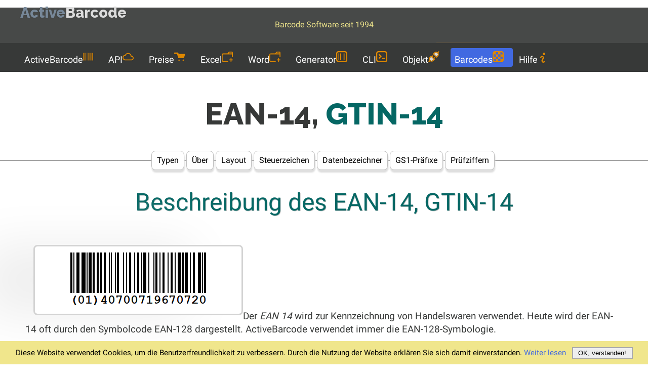

--- FILE ---
content_type: text/html; charset=utf-8
request_url: https://www.activebarcode.com/de/codes/ean14
body_size: 9854
content:
<!DOCTYPE html>
<!--  Website of ActiveBarcode, Design & content (c) activebarcode.com, unauthorized use is prohibited. Contact the authors. -->
<html lang="de">
<head>
  <meta charset="UTF-8">
    <!-- Google tag (gtag.js) -->
  <script async src="https://www.googletagmanager.com/gtag/js?id=G-K2SLCHEQ9K"></script>
  <script>
    window.dataLayer = window.dataLayer || [];
    function gtag(){dataLayer.push(arguments);}
    gtag('js', new Date());
   
    gtag('config', 'G-K2SLCHEQ9K', { 
      'anonymize_ip': true
    });
  </script>
  
<script>
    function setCookie(key, value, days) {
      var expires = new Date();
      expires.setTime(expires.getTime() + (days * 24 * 60 * 60 * 1000));
      document.cookie = key + '=' + encodeURIComponent(value) + ';path=/' + ';expires=' + expires.toUTCString();
    }
   
    function setCookieWithConsent(key, value, days){
      if (getCookie('CookiesAllowed')==1) {
        setCookie(key, value, days);
      }
    }

    function getCookie(key) {
      var keyValue = document.cookie.match('(^|;) ?' + key + '=([^;]*)(;|$)');
      return keyValue ? decodeURIComponent(keyValue[2]) : null;
    }

    function AcceptCookies() {
      setCookie('CookiesAllowed', 1, 10*365);
      document.getElementById('cookiebanner').remove();
    }

    function setToggler() {
      const toggler = document.querySelector('.toggler'); // Get the checkbox element
      const isChecked = toggler.checked ? 0 : 1; // Check if the checkbox is checked or not
      setCookieWithConsent('TogglerStatus', isChecked, 10*365);
    }

    function loadTogglerStatus() {
      // Check for the 'menu' cookie
      isChecked = getCookie('TogglerStatus');
      if (isChecked == null) {
        isChecked = 1;
      } 
      const toggler = document.querySelector('.toggler'); // Get the checkbox element
      isChecked ^= true; // Toogle status
      toggler.checked = isChecked; // Set the checkbox's checked state
    }

    function onResize() {
      const width = window.innerWidth; // Current window width
      // Check if the width is greater than or equal to 800px
      if (width >= 800) {
        const toggler = document.querySelector('.toggler'); // Get the checkbox element
        if (toggler != null && toggler.checked == 1) {
          toggler.checked = 0; // Set the checkbox's checked state
          setToggler(); // Store in cookie
        }
      }
    }

    window.addEventListener('resize', onResize);

    document.addEventListener('readystatechange', event => { 
      // When HTML/DOM elements are ready
      if (event.target.readyState === "interactive") {   //does same as:  ..addEventListener("DOMContentLoaded"..
                if (getCookie('CookiesAllowed')==null) {
          // display the cookie consent banner
          const cookiebanner = document.querySelector('.cookiebanner');
          cookiebanner.style.display = "block";
        }
      }
      loadTogglerStatus();
      onResize(); // on load prevent a hidden menu when size is >= 800
      // When external resources are loaded too - `css`,`src`, etc.
      // if (event.target.readyState === "complete") { console.log('complete'); }
    });

    // Language handling
    (function() {
        var supported = ["en","de","fr","es","it","nl","pt","pt-br","pl","tr","zh","ar","ja","ko","ru","he","cs","sk","hr","fi","sv","nb","da","id"];
        var pathParts = window.location.pathname.split('/');
        var firstSegment = pathParts[1];
        var currentLang = supported.includes(firstSegment) ? firstSegment : 'en';

        // If no language is specified in the path → try to load from cookie (fallback: en)
        if (!supported.includes(firstSegment)) {
            var preferred = getCookie('PreferredLanguage') || 'en';
            if (preferred !== currentLang) {
                var targetPath = (preferred === 'en')
                    ? '/' + pathParts.slice(1).join('/') + window.location.search + window.location.hash
                    : '/' + preferred + window.location.pathname + window.location.search + window.location.hash;
                window.location.replace(targetPath);
            }
        }
        // If language is in the path → save in cookie (if consent given)
        if (supported.includes(firstSegment)) {
            setCookieWithConsent('PreferredLanguage', currentLang, 365 * 10);
        }
    })();
</script>

  <meta name="language" CONTENT="de">
  <meta name="robots" CONTENT="index, follow">
  <meta name="description" content="✓ EAN-14, GTIN-14 barcode-Generator, dem Sie seit 1994 vertrauen können. Einfach zu bedienen für Office und Entwickler. ★ Bitte probieren Sie es jetzt kostenlos aus.">
  <meta name="author" content="Lars Schenk, Frank Horn">
  <meta name="viewport" content="width=device-width, initial-scale=1.0, user-scalable=yes">
  <meta name="application-name" content="ActiveBarcode">
  <meta name="msapplication-square150x150logo" content="/images/tile/ab-normal.png">
  <meta name="msapplication-square310x310logo" content="/images/tile/ab-large.png">
  <meta name="msapplication-square70x70logo" content="/images/tile/ab-small.png">
  <meta name="msapplication-wide310x150logo" content="/images/tile/ab-wide.png">
    <!-- increase loading priority -->
  <link rel="preload" as="style" href="/standard.min.css?v=1769965316">
  <!-- async CSS -->
  <link rel="stylesheet" type="text/css" href="/standard.min.css?v=1769965316">
  <link rel="shortcut icon" href="/favicon.ico" type="image/ico">
  <link rel="icon" href="/favicon.ico" type="image/ico">
  <link rel="canonical" href="https://www.activebarcode.com/de/codes/ean14">
  <link rel="alternate" hreflang="en" href="https://www.activebarcode.com/codes/ean14">
  <link rel="alternate" hreflang="de" href="https://www.activebarcode.com/de/codes/ean14">
  <link rel="alternate" hreflang="fr" href="https://www.activebarcode.com/fr/codes/ean14">
  <link rel="alternate" hreflang="es" href="https://www.activebarcode.com/es/codes/ean14">
  <link rel="alternate" hreflang="it" href="https://www.activebarcode.com/it/codes/ean14">
  <link rel="alternate" hreflang="nl" href="https://www.activebarcode.com/nl/codes/ean14">
  <link rel="alternate" hreflang="pt" href="https://www.activebarcode.com/pt/codes/ean14">
  <link rel="alternate" hreflang="pt-br" href="https://www.activebarcode.com/pt-br/codes/ean14">
  <link rel="alternate" hreflang="pl" href="https://www.activebarcode.com/pl/codes/ean14">
  <link rel="alternate" hreflang="tr" href="https://www.activebarcode.com/tr/codes/ean14">
  <link rel="alternate" hreflang="zh" href="https://www.activebarcode.com/zh/codes/ean14">
  <link rel="alternate" hreflang="ar" href="https://www.activebarcode.com/ar/codes/ean14">
  <link rel="alternate" hreflang="ja" href="https://www.activebarcode.com/ja/codes/ean14">
  <link rel="alternate" hreflang="ko" href="https://www.activebarcode.com/ko/codes/ean14">
  <link rel="alternate" hreflang="ru" href="https://www.activebarcode.com/ru/codes/ean14">
  <link rel="alternate" hreflang="he" href="https://www.activebarcode.com/he/codes/ean14">
  <link rel="alternate" hreflang="cs" href="https://www.activebarcode.com/cs/codes/ean14">
  <link rel="alternate" hreflang="sk" href="https://www.activebarcode.com/sk/codes/ean14">
  <link rel="alternate" hreflang="hr" href="https://www.activebarcode.com/hr/codes/ean14">
  <link rel="alternate" hreflang="fi" href="https://www.activebarcode.com/fi/codes/ean14">
  <link rel="alternate" hreflang="sv" href="https://www.activebarcode.com/sv/codes/ean14">
  <link rel="alternate" hreflang="nb" href="https://www.activebarcode.com/nb/codes/ean14">
  <link rel="alternate" hreflang="da" href="https://www.activebarcode.com/da/codes/ean14">
  <link rel="alternate" hreflang="id" href="https://www.activebarcode.com/id/codes/ean14">
  <link rel="alternate" hreflang="x-default" href="https://www.activebarcode.com/codes/ean14">
  <link rel="manifest" href="/manifest.json">
  <title>EAN-14, GTIN-14 :: Europäische Artikelnummer :: Global Trade Item Number (Globale Handels Artikelnummer) Barcode Symbologie Beschreibung & Informationen</title>  
</head>
<body>
<svg style="display: none" aria-hidden="true">
  <defs>
    <symbol id="icon-activebarcode" viewBox="0 0 512 512">
      <path d="M0 448V64h18v384H0zm26.857-.273V64H36v383.727h-9.143zm27.143 0V64h8.857v383.727H54zm44.857 0V64h8.857v383.727h-8.857zm36 0V64h17.714v383.727h-17.714zm44.857 0V64h8.857v383.727h-8.857zm18 0V64h8.857v383.727h-8.857zm18 0V64h8.857v383.727h-8.857zm35.715 0V64h18v383.727h-18zm44.857 0V64h18v383.727h-18zm35.999 0V64h18.001v383.727h-18.001zm36.001 0V64h18.001v383.727h-18.001zm26.857 0V64h18v383.727h-18zm45.143 0V64h26.857v383.727h-26.857zm35.714 0V64h9.143v383.727H476zm18 .273V64h18v384h-18z"/>
    </symbol><use href="#icon-activebarcode"/>
    <symbol id="icon-download" viewBox="0 0 8 8">
      <path d="M3 0v3h-2l3 3 3-3h-2v-3h-2zm-3 7v1h8v-1h-8z" />
    </symbol><use href="#icon-download"/>
    <symbol id="icon-howto" viewBox="0 0 8 8">
      <path d="M3 0c-.55 0-1 .45-1 1s.45 1 1 1 1-.45 1-1-.45-1-1-1zm-1.5 2.5c-.83 0-1.5.67-1.5 1.5h1c0-.28.22-.5.5-.5s.5.22.5.5-1 1.64-1 2.5c0 .86.67 1.5 1.5 1.5s1.5-.67 1.5-1.5h-1c0 .28-.22.5-.5.5s-.5-.22-.5-.5c0-.36 1-1.84 1-2.5 0-.81-.67-1.5-1.5-1.5z" transform="translate(2)" />
    </symbol><use href="#icon-howto"/>
    <symbol id="icon-officeAddIns" viewBox="0 0 64 58.67">
      <path d="M45.33,50.67h5.34V56A2.67,2.67,0,1,0,56,56V50.67h5.33a2.67,2.67,0,0,0,0-5.34H56V40a2.67,2.67,0,1,0-5.33,0v5.33H45.33a2.67,2.67,0,0,0,0,5.34Z"/><path class="cls-1" d="M34.67,53.33H8a2.67,2.67,0,0,1-2.67-2.66v-32A2.67,2.67,0,0,1,8,16H58.67V29.33A2.66,2.66,0,0,0,61.33,32h0A2.66,2.66,0,0,0,64,29.33V8a8,8,0,0,0-8-8H45.33a8,8,0,0,0-6.4,3.2l-5.6,7.47H8a8,8,0,0,0-8,8v32a8,8,0,0,0,8,8H34.67A2.67,2.67,0,0,0,37.33,56h0A2.67,2.67,0,0,0,34.67,53.33ZM43.2,6.4a2.68,2.68,0,0,1,2.13-1.07H56A2.68,2.68,0,0,1,58.67,8v2.67H40Z"/>
    </symbol><use href="#icon-officeAddIns"/>
    <symbol id="icon-generator" viewBox="0 0 137.145 137.14">
      <path d="m109.716,0h-82.287c-15.149,0-27.429,12.281-27.429,27.429v82.288c0,15.148 12.28,27.428 27.429,27.428h82.286c15.148,0 27.428-12.28 27.428-27.428v-82.288c0.001-15.148-12.279-27.429-27.427-27.429zm13.714,102.859c0,11.361-9.21,20.571-20.572,20.571h-68.572c-11.361,0-20.571-9.21-20.571-20.571v-68.573c0-11.361 9.21-20.572 20.571-20.572h68.572c11.361,0 20.572,9.211 20.572,20.572v68.573zm-96.001,6.857h6.857v-82.287h-6.857v82.287zm20.571,0h13.714v-82.287h-13.714v82.287zm34.287,0h6.857v-82.287h-6.857v82.287zm20.571,0h6.857v-82.287h-6.857v82.287zm-34.286,0h6.857v-82.287h-6.857v82.287z"/>
    </symbol><use href="#icon-generators"/>
    <symbol id="icon-object" viewBox="0 0 512 512">
      <style type="text/css">
        .st0{fill:#D9D9D9;}
      </style>
        <path class="st0" d="M94.6,300.1c-15.7,15.7-24.3,36.5-24.3,58.6c0,22.2,8.7,43,24.3,58.6c15.7,15.7,36.5,24.3,58.6,24.3
          c22.2,0,43-8.7,58.6-24.3l37.3-37.3L131.9,262.9L94.6,300.1z M358.7,70.4c-22.2,0-43,8.7-58.6,24.3L262.8,132L380,249.2l37.3-37.3
          c15.6-15.7,24.3-36.5,24.3-58.6c0-22.2-8.7-43-24.3-58.6C401.6,79,380.8,70.4,358.7,70.4z"/>
        <path d="M297.9,277.8c-2-1.9-5.1-1.9-7.1,0l-41.8,41.8l-56.7-56.7l41.9-41.9c1.9-1.9,1.9-5.1,0-7.1l-22.8-22.8
          c-2-1.9-5.1-1.9-7.1,0L162.5,233l-27-27c-0.9-0.9-2.2-1.5-3.6-1.4c-1.3,0-2.6,0.5-3.6,1.4L64.5,270c-23.4,23.4-36.6,55-36.8,88.1
          c-0.1,24.8,7,49.6,21.5,71L1.5,476.8c-1.9,2-1.9,5.1,0,7.1l26.6,26.6c1,1,2.3,1.4,3.6,1.4c1.3,0,2.6-0.5,3.6-1.4L83,462.7
          c21.1,14.4,45.7,21.5,70.3,21.5c32.1,0,64.3-12.2,88.8-36.8l63.9-63.9c1.9-1.9,1.9-5.1,0-7.1l-27-27l41.9-41.9
          c1.9-1.9,1.9-5.1,0-7.1L297.9,277.8z M211.9,417.4c-15.5,15.6-36.6,24.3-58.6,24.3c-22.2,0-42.9-8.6-58.6-24.3
          c-15.6-15.6-24.3-36.5-24.3-58.6c0-22.2,8.6-42.9,24.3-58.6l37.3-37.3l117.2,117.2L211.9,417.4z M510.5,28.1L483.9,1.5
          c-1-1-2.3-1.4-3.6-1.4c-1.3,0-2.6,0.5-3.6,1.4L429,49.3c-20.8-14.1-45.3-21.6-70.3-21.5c-32.1,0-64.3,12.2-88.8,36.8L206,128.5
          c-1.9,2-1.9,5.1,0,7.1L376.4,306c1,1,2.3,1.4,3.6,1.4c1.3,0,2.6-0.5,3.6-1.4l63.9-63.9c43.2-43.3,48.3-110.2,15.2-159.1l47.8-47.8
          C512.5,33.3,512.5,30.1,510.5,28.1z M417.3,211.9L380,249.2L262.8,132l37.3-37.3c15.6-15.6,36.5-24.3,58.6-24.3
          c22.2,0,42.9,8.6,58.6,24.3c15.6,15.6,24.3,36.5,24.3,58.6C441.6,175.5,432.9,196.2,417.3,211.9z"/>
    </symbol><use href="#icon-object"/>
    <symbol id="icon-cli" viewBox="0 0 137.144 137.144">
      <path d="m27.371,85.679l10.287,10.268 20.574-20.535-10.287-10.269-20.574,20.536zm82.344-85.679h-82.286c-15.149,0-27.429,12.28-27.429,27.429v82.286c0,15.149 12.28,27.429 27.429,27.429h82.286c15.149,0 27.429-12.28 27.429-27.429v-82.286c0-15.149-12.28-27.429-27.429-27.429zm13.715,102.858c0,11.361-9.21,20.572-20.571,20.572h-68.573c-11.362,0-20.572-9.21-20.572-20.572v-68.572c0-11.362 9.21-20.572 20.572-20.572h68.572c11.361,0 20.571,9.21 20.571,20.572v68.572zm-48-6.857h34.286v-13.715h-34.286v13.715zm-48.058-51.394l20.573,20.536 10.287,10.269 10.286-10.269-30.86-30.804-10.286,10.268z"/>
    </symbol><use href="#icon-cli"/>
    <symbol id="icon-rest" viewBox="0 0 24 24">
        <path d="M19.35,10.04 C18.67,6.59 15.64,4 12,4 C9.11,4 6.6,5.64 5.35,8.04 C2.34,8.36 0,10.91 0,14 C0,17.31 2.69,20 6,20 L19,20 C21.76,20 24,17.76 24,15 C24,12.36 21.95,10.22 19.35,10.04 Z M19,18 L6,18 C3.79,18 2,16.21 2,14 C2,11.79 3.79,10 6,10 L6.71,10 C7.37,7.69 9.48,6 12,6 C15.04,6 17.5,8.46 17.5,11.5 L17.5,12 L19,12 C20.66,12 22,13.34 22,15 C22,16.66 20.66,18 19,18 Z"></path>
    </symbol><use href="#icon-rest"/>
    <symbol id="icon-codes" viewBox="0 0 137.144 137.144">
      <path d="M123.429,68.572V41.143H96v27.428H123.429z M68.572,123.429V96H41.143v27.429H68.572z M109.715,0H27.429    C12.28,0,0,12.28,0,27.429v82.286c0,15.148,12.28,27.429,27.429,27.429h82.286c15.149,0,27.429-12.28,27.429-27.429V27.429    C137.144,12.28,124.864,0,109.715,0z M123.429,96H96v27.429l-61.714,0.001c-11.361,0-20.572-9.21-20.572-20.572V96h27.428V68.572    H13.715V41.143h27.428V13.714h27.429v27.429H96V13.714h6.857c11.361,0,20.572,9.21,20.572,20.571L123.429,96z M68.572,68.572V96    H96V68.572H68.572z M68.572,41.143H41.143v27.428h27.429V41.143z"/>
    </symbol><use href="#icon-codes"/>
    <symbol id="icon-support" viewBox="2 0 20 24">
      <path fill="none" d="M0 0h24v24H0z"/>
      <path fill-rule="nonzero" d="M5.763 17H20V5H4v13.385L5.763 17zm.692 2L2 22.5V4a1 1 0 0 1 1-1h18a1 1 0 0 1 1 1v14a1 1 0 0 1-1 1H6.455zM11 14h2v2h-2v-2zM8.567 8.813A3.501 3.501 0 1 1 12 13h-1v-2h1a1.5 1.5 0 1 0-1.471-1.794l-1.962-.393z"/>
    </symbol><use href="#icon-support"/>
    <symbol id="icon-cart" viewBox="0 0 8 8">
      <path d="M.34 0a.5.5 0 0 0 .16 1h1.5l.09.25.41 1.25.41 1.25c.04.13.21.25.34.25h3.5c.14 0 .3-.12.34-.25l.81-2.5c.04-.13-.02-.25-.16-.25h-4.44l-.38-.72a.5.5 0 0 0-.44-.28h-2a.5.5 0 0 0-.09 0 .5.5 0 0 0-.06 0zm3.16 5c-.28 0-.5.22-.5.5s.22.5.5.5.5-.22.5-.5-.22-.5-.5-.5zm3 0c-.28 0-.5.22-.5.5s.22.5.5.5.5-.22.5-.5-.22-.5-.5-.5z" transform="translate(0 1)" />
    </symbol><use href="#icon-cart"/>
    <symbol id="icon-search" viewBox="0 0 12 16">
      <path d="m4.8495 7.8226c0.82666 0 1.5262-0.29146 2.0985-0.87438 0.57232-0.58292 0.86378-1.2877 0.87438-2.1144 0.010599-0.82666-0.28086-1.5262-0.87438-2.0985-0.59352-0.57232-1.293-0.86378-2.0985-0.87438-0.8055-0.010599-1.5103 0.28086-2.1144 0.87438-0.60414 0.59352-0.8956 1.293-0.87438 2.0985 0.021197 0.8055 0.31266 1.5103 0.87438 2.1144 0.56172 0.60414 1.2665 0.8956 2.1144 0.87438zm4.4695 0.2115 3.681 3.6819-1.259 1.284-3.6817-3.7 0.0019784-0.69479-0.090043-0.098846c-0.87973 0.76087-1.92 1.1413-3.1207 1.1413-1.3553 0-2.5025-0.46363-3.4417-1.3909s-1.4088-2.0686-1.4088-3.4239c0-1.3553 0.4696-2.4966 1.4088-3.4239 0.9392-0.92727 2.0864-1.3969 3.4417-1.4088 1.3553-0.011889 2.4906 0.45771 3.406 1.4088 0.9154 0.95107 1.379 2.0924 1.3909 3.4239 0 1.2126-0.38043 2.2588-1.1413 3.1385l0.098834 0.090049z"></path>
    </symbol><use href="#icon-search"/>
    <symbol id="icon-clipboard" viewBox="0 0 24 24">
      <path d="M16 1H4a2 2 0 0 0-2 2v14h2V3h12V1zm3 4H8a2 2 0 0 0-2 2v16a2 2 0 0 0 2 2h11a2 2 0 0 0 2-2V7a2 2 0 0 0-2-2zm0 18H8V7h11v16z"/>
    </symbol><use href="#icon-clipboard"/>
    <symbol id="icon-checkmark" viewBox="0 0 24 24">
      <path d="M20.285 2l-11.285 11.567-5.286-5.011-3.714 3.716 9 8.728 15-15.285z"/>
    </symbol>
    </defs>
</svg>

<div class="topzeile">
<div class="seitenbegrenzer">
<div class="toplogo">
  <a href="/de/" style="color:Khaki;font-size:16px;line-height:20px;">
    <div class="titletext">
      <span style="color:LightSlateGray;">Active</span><span style="color:Gainsboro;">Barcode</span>
    </div>
    Barcode Software seit 1994  </a>
</div>

<div class="topright">
  <form id="search-form" action="/de/search/" method="get">
    <div class="input-container">
      <input type="text" id="search-input" name="q" placeholder="Suche...">
      <button type="submit" id="search-button" aria-label="Suche">
        <svg class="menuicon" width="22" height="24"><use href="#icon-search" /></svg>      </button>
    </div>
        <div class="lang-wrap">
    <label for="languageSelector" class="visually-hidden">Languages</label>
    <span class="lang-short" id="langShort"></span>
    <select id="languageSelector" class="select-language" name="countries" onchange="
      var opt = this.options[this.selectedIndex];
      var seg = (opt.getAttribute('data-lang') || 'en').toLowerCase();
      setCookieWithConsent('PreferredLanguage', seg, 365*10);
      if (this.value) {
        var hash = window.location.hash || '';
        window.location.href = this.value + window.location.search + hash;
      }">
      <option value="/codes/ean14.html" data-lang="en" >English</option><option value="/de/codes/ean14.html" data-lang="de" selected>Deutsch</option><option value="/fr/codes/ean14.html" data-lang="fr" >Français</option><option value="/es/codes/ean14.html" data-lang="es" >Español</option><option value="/it/codes/ean14.html" data-lang="it" >Italiano</option><option value="/nl/codes/ean14.html" data-lang="nl" >Nederlands</option><option value="/pt/codes/ean14.html" data-lang="pt" >Português</option><option value="/pt-br/codes/ean14.html" data-lang="pt-br" >Português (Brasil)</option><option value="/pl/codes/ean14.html" data-lang="pl" >Polski</option><option value="/tr/codes/ean14.html" data-lang="tr" >Türkçe</option><option value="/zh/codes/ean14.html" data-lang="zh" >中文</option><option value="/ar/codes/ean14.html" data-lang="ar" >العربية</option><option value="/ja/codes/ean14.html" data-lang="ja" >日本語</option><option value="/ko/codes/ean14.html" data-lang="ko" >한국어</option><option value="/ru/codes/ean14.html" data-lang="ru" >Русский</option><option value="/he/codes/ean14.html" data-lang="he" >עברית</option><option value="/cs/codes/ean14.html" data-lang="cs" >Čeština</option><option value="/sk/codes/ean14.html" data-lang="sk" >Slovenčina</option><option value="/hr/codes/ean14.html" data-lang="hr" >Hrvatski</option><option value="/fi/codes/ean14.html" data-lang="fi" >Suomi</option><option value="/sv/codes/ean14.html" data-lang="sv" >Svenska</option><option value="/nb/codes/ean14.html" data-lang="nb" >Norsk</option><option value="/da/codes/ean14.html" data-lang="da" >Dansk</option><option value="/id/codes/ean14.html" data-lang="id" >Bahasa Indonesia</option>    </select>
    </div>
    <script>
      function syncLang() {
      const sel = document.getElementById('languageSelector');
      const short = document.getElementById('langShort');
      const opt = sel.options[sel.selectedIndex];
      short.textContent = opt.dataset.lang.toUpperCase();
    }
    syncLang();
    languageSelector.addEventListener('change', syncLang);
    </script>
    <div class="title-button">
      <a href="/app/">
        <svg class="menuicon" style="fill:#FFA800;" width="14" height="14"><use href="#icon-generator" /></svg>Online-Generator      </a>
    </div>
  </form>
</div>
</div>
</div>
<div class="clear"></div>
<label for="menu" class="visually-hidden">Menu</label>
<input type="checkbox" class="toggler" id="menu" onclick="setToggler()">
<div class="hamburger"><div></div></div>
  <nav class="menuzeile seitenbegrenzer">
    <ul class="textmenu">
      <li class="menuhead"><a href="/de/">ActiveBarcode<svg class="menuicon" width="20" height="24"><use href="#icon-activebarcode" /></svg></a></li>
<li class="menuhead"><a href="/de/rest/">API<svg class="menuicon" width="22" height="24"><use href="#icon-rest" /></svg></a></li>
<li class="menuhead"><a href="/de/license/">Preise<svg class="menuicon" width="22" height="24"><use href="#icon-cart" /></svg></a></li>
<li class="menuhead"><a href="/de/howto/excel.html">Excel<svg class="menuicon" width="22" height="24"><use href="#icon-officeAddIns" /></svg></a></li>
<li class="menuhead"><a href="/de/howto/word.html">Word<svg class="menuicon" width="22" height="24"><use href="#icon-officeAddIns" /></svg></a></li>
<li class="menuhead"><a href="/de/generator/">Generator<svg class="menuicon" width="22" height="24"><use href="#icon-generator" /></svg></a></li>
<li class="menuhead"><a href="/de/commandline/">CLI<svg class="menuicon" width="22" height="24"><use href="#icon-cli" /></svg></a></li>
<li class="menuhead"><a href="/de/ocx/">Objekt<svg class="menuicon" width="22" height="24"><use href="#icon-object" /></svg></a></li>
<li class="menuheadactive"><a href="/de/codes/">Barcodes<svg class="menuicon" width="22" height="24"><use href="#icon-codes" /></svg></a></li>
<li class="menuhead"><a href="/de/faq/">Hilfe<svg class="menuicon" width="20" height="20"><use href="#icon-howto" /></svg></a></li>
    </ul>
  </nav>
<main>
<header><h1 style="margin-bottom: 40px;"><span style="color:#373938;">EAN-14,</span> GTIN-14</h1></header>
<nav class="seitenbegrenzer horizontaltrenner"><ul style="padding:0px; margin:0px;"><li class="tab"><a href="/de/codes/">Typen</a></li><li class="tab"><a href="/de/barcode/">Über</a></li><li class="tab"><a href="/de/barcode#layout">Layout</a></li><li class="tab"><a href="/de/barcode/#control-characters">Steuerzeichen</a></li><li class="tab"><a href="/de/codes/ean128_ucc128_ai.html">Datenbezeichner</a></li><li class="tab"><a href="/de/codes/gs1-prefixes/">GS1-Präfixe</a></li><li class="tab"><a href="/de/codes/checkdigit/">Prüfziffern</a></li></ul></nav>
<div class="orange-topic-box seitenbegrenzer"><article><div class="inhaltbegrenzer"><header><h2>Beschreibung des EAN-14, GTIN-14</h2>
</header><div class="orange-topic-content"><a href="/app/?typeno=112&text=4070071967072"><img src="imagesmainexample/ean14.gif" width="400" height="125" class="foto-mit-3px-orange-rahmen responsive-right-image" style="aspect-ratio: 400 / 125; max-width: 100%; height: auto;" alt="EAN-14, GTIN-14" title="Generieren Sie Ihre EAN-14, GTIN-14 Barcodes sofort mit ActiveBarcode!" loading="lazy"></a>Der <i>EAN 14</i> wird zur Kennzeichnung von Handelswaren verwendet. Heute wird der EAN-14 oft durch den Symbolcode EAN-128 dargestellt. ActiveBarcode verwendet immer die EAN-128-Symbologie.<br><br>Der ITF-14-Code (auch bekannt als DUN-14) kann auch zur Darstellung des EAN-14 verwendet werden. Wenn Sie diese Symbologie mit ActiveBarcode verwenden möchten, wählen Sie <a href="itf14.html">ITF-14</a>.<br><br>Der EAN-14, der die EAN-128-Symbologie verwendet, ist wie folgt aufgebaut:<div class="inhalt"><ul><li>Die ersten beiden Ziffern sind der <a href="ean128_ucc128_ai.html">Application Identifier</a> des <a href="eanucc128.html">EAN-128</a>: (01) ist ein fester Bestandteil dieses Codes. Sie geben diesen AI nicht in ActiveBarcode ein. Er wird automatisch generiert.</li><li>Die erste Nutzdatenziffer ist die <em>Logistikvariante</em> oder das <em>Verpackungskennzeichen</em>. Diese Ziffer wird vom Lieferanten der Ware vergeben und liegt immer zwischen 1 und 8. Wenn dieser Wert nicht angegeben ist, wird eine 0 eingetragen.</li><li>Die folgenden 12 Ziffern stellen den Produktcode dar. Dies ist in der Regel die <a href="ean13.html">EAN-13</a>-Nummer ohne die Prüfziffer der EAN-13, d. h. nur die ersten 12 Ziffern der EAN-13.</li><li>Die letzte Ziffer des EAN-14 ist die Prüfziffer. ActiveBarcode errechnet diese Prüfziffer automatisch. Sie brauchen die Prüfziffer nicht selbst zu berechnen.</li></ul></div><h2>Technische Daten</h2>

<table class="csvlist" style="width:100%;">
  <tr>
    <td class="barcodetypbox" style="width:auto; vertical-align:top;">
      <b>Gültige Zeichen:</b>
    </td>
    <td class="barcodetypbox" style="word-break: break-all;">
      0123456789  </td>
  </tr>
  <tr>
    <td class="barcodetypbox" style="vertical-align:top;">
      <b>Länge:</b>
    </td>
    <td class="barcodetypbox">
    
    14    </td>
  </tr>
  <tr>
    <td class="barcodetypbox" style="vertical-align:top;">
      <b>Prüfziffer:</b>
    </td>
    <td class="barcodetypbox">
    
    Berechnung nach <a href="/de/codes/checkdigit/#modulo10">Modulo 10</a><br><small>ActiveBarcode berechnet die Prüfziffer automatisch.</small>    </td>
  </tr>
  <tr>
    <td class="barcodetypbox" style="vertical-align:top;">
      <b>Typ#:</b>
    </td>
    <td class="barcodetypbox">
      <a class="tooltip" data-tooltip="Erstellen Sie Barcodes und Etiketten mit dem Online-Generator" href="/app/?typeno=29">EAN-14 - #29 - EAN14</a><br><a class="tooltip" data-tooltip="Erstellen Sie Barcodes und Etiketten mit dem Online-Generator" href="/app/?typeno=112">GTIN-14 - #112 - GTIN14</a><br>    </td>
  </tr>

  
</table>

</div></div></article></div>
<div class="orange-topic-box-silver seitenbegrenzer"><article><div class="inhaltbegrenzer"><header><h2>Andere Typen...</h2>
<div class="caption-sub">Sie möchten mehr über andere Barcode-Typen erfahren?</div>
</header><div class="orange-topic-content"><div class="seitenbegrenzer horizontaltrenner-light"><form method="get" id="methodSelectorForm" style="">  <select class="typeselector" name="page" onchange="this.form.action=this.value; this.form.submit()">    <option value="">-- Barcodetyp wählen --</option><option value="/de/codes/" >Strichcode-Symbologien</option><option value="/de/codes/codabar.html" >Codabar</option><option value="/de/codes/code25.html" >Code 25 Industrial</option><option value="/de/codes/code25interleaved.html" >Code 25 Interleaved</option><option value="/de/codes/code39.html" >Code 39</option><option value="/de/codes/code39extended.html" >Code 39 Extended</option><option value="/de/codes/code93.html" >Code 93 / Extended</option><option value="/de/codes/code128.html" >Code 128</option><option value="/de/codes/datamatrix.html" >DataMatrix</option><option value="/de/codes/gs1-datamatrix.html" >GS1-DataMatrix</option><option value="/de/codes/ean5_ean2.html" >EAN-2 / EAN-5 AddOn</option><option value="/de/codes/eanucc128.html" >GS1-128 / EAN-128 / UCC-128</option><option value="/de/codes/qrcode.html" >GS1 QR Code / QR Code</option><option value="/de/codes/ean8.html" >GTIN-8 / EAN-8 / RCN-8</option><option value="/de/codes/gtin-12.html" >GTIN-12 / UPC-A</option><option value="/de/codes/upce.html" >&nbsp;·&nbsp; UPC-E</option><option value="/de/codes/ean13.html" >GTIN-13 / EAN-13 / JAN</option><option value="/de/codes/ean99.html" >&nbsp;·&nbsp; EAN-99</option><option value="/de/codes/ean14.html" selected>GTIN-14 / EAN-14</option><option value="/de/codes/dun14.html" >&nbsp;·&nbsp; DUN-14</option><option value="/de/codes/identcode.html" >Identcode</option><option value="/de/codes/isbn.html" >ISBN</option><option value="/de/codes/isbn13.html" >&nbsp;·&nbsp; ISBN-13</option><option value="/de/codes/isbn13dual.html" >&nbsp;·&nbsp; ISBN-13 Dual</option><option value="/de/codes/isbn10.html" >&nbsp;·&nbsp; ISBN-10</option><option value="/de/codes/issn.html" >ISSN</option><option value="/de/codes/ismn.html" >ISMN</option><option value="/de/codes/leitcode.html" >Leitcode</option><option value="/de/codes/msi.html" >MSI Plessey</option><option value="/de/codes/pdf417.html" >PDF 417</option><option value="/de/codes/postnet.html" >PostNet</option><option value="/de/codes/pzn.html" >PZN</option><option value="/de/codes/royalmail.html" >RoyalMail</option><option value="/de/codes/itf14.html" >SCC-14 / ITF-14</option><option value="/de/codes/ean18_nve_sscc18.html" >SSCC-18 / EAN-18 / NVE</option>  </select></form></div></div></div></article></div>
</main>

<footer>
<div class="footbox-2">
  <div class="footmenu">
    <a href="/de/">Startseite</a> |
    <a href="/de/download/">Download</a> Version 6.12.4 |
    <a href="/app/"> Online-Generator</a> |
    <a href="/de/howto/excel-365.html">Excel 365</a> |
    <a href="/de/rest/">API</a>    <br>
    <a href="/de/agb/">AGB</a> |
    <a href="/de/datenschutz.html">Datenschutz</a> |
    <a href="/de/impressum.html">Impressum</a> |
    <a href="https://fastspring.com/consumer-support/" target="_blank" rel="nofollow">Bestellunterstützung</a>
    <br>
  </div>
  <div class="copyrightzeile">
    <small><i>
    © 1994-2026 Frank Horn & Lars Schenk.
      Alle genannten Warenzeichen und Produktnamen sind Eigentum ihrer jeweiligen Inhaber.</i></small>
  </div>
</div>
<div id="cookiebanner">
  <aside class="cookiebanner">
    Diese Website verwendet Cookies, um die Benutzerfreundlichkeit zu verbessern. Durch die Nutzung der Website erklären Sie sich damit einverstanden. <a href="/de/datenschutz.html">Weiter lesen</a>&nbsp;&nbsp; <button class="cookiebutton" onclick="AcceptCookies()">OK, verstanden!</button>  </aside>
</div>
</footer>
<script>
// Add clipboard copy button to all pre code elements
document.querySelectorAll('pre.code').forEach(pre => {
  const btn = document.createElement('button');
  btn.className = 'pre-copy-btn';
  btn.type = 'button';
  btn.setAttribute('aria-label', 'In die Zwischenablage kopieren');
  btn.innerHTML = `<svg class="icon-clipboard" width="24" height="24">
      <use href="#icon-clipboard"></use>
    </svg>`;
  btn.addEventListener('click', () => {
    const text = pre.textContent.trim(); // content of pre element
    navigator.clipboard.writeText(text).then(() => {
      // Show that the text has been copied. Replace icon to checkmark
      btn.innerHTML = `<svg class="icon-checkmark" width="24" height="24">
        <use href="#icon-checkmark"></use>
      </svg>`;
      setTimeout(() => {
        btn.innerHTML = `<svg class="icon-clipboard" width="24" height="24">
            <use href="#icon-clipboard"></use>
          </svg>`;
      }, 1000);
    });
  });
  pre.appendChild(btn);
});
// Add clipboard copy button to all FAQ direct links
document.querySelectorAll('span.direktlink a').forEach(link => {
  // Replace link text with clipboard icon
  link.innerHTML = `<svg class="icon-clipboard" width="18" height="18">
      <use href="#icon-clipboard"></use>
    </svg>`;
  link.addEventListener('click', event => {
    event.preventDefault(); // prevent navigation
    // Build absolute URL
    const url = new URL(link.getAttribute('href'), window.location.origin).href;
    navigator.clipboard.writeText(url).then(() => {
      // Show checkmark icon
      link.innerHTML = `<svg class="icon-checkmark" width="18" height="18">
          <use href="#icon-checkmark"></use>
        </svg>`;
      // Restore clipboard icon after 1s
      setTimeout(() => {
        link.innerHTML = `<svg class="icon-clipboard" width="18" height="18">
            <use href="#icon-clipboard"></use>
          </svg>`;
      }, 1000);
    });
  });
});
</script>
<script defer src="https://static.cloudflareinsights.com/beacon.min.js/vcd15cbe7772f49c399c6a5babf22c1241717689176015" integrity="sha512-ZpsOmlRQV6y907TI0dKBHq9Md29nnaEIPlkf84rnaERnq6zvWvPUqr2ft8M1aS28oN72PdrCzSjY4U6VaAw1EQ==" data-cf-beacon='{"version":"2024.11.0","token":"0f9422611e6e45ba8082a13db1e17ab5","r":1,"server_timing":{"name":{"cfCacheStatus":true,"cfEdge":true,"cfExtPri":true,"cfL4":true,"cfOrigin":true,"cfSpeedBrain":true},"location_startswith":null}}' crossorigin="anonymous"></script>
</body>
</html>

--- FILE ---
content_type: text/css; charset=utf-8
request_url: https://www.activebarcode.com/standard.min.css?v=1769965316
body_size: 6815
content:
@font-face {font-family:'Raleway';font-style:normal;font-weight:800;font-display:swap;src:url(/fonts/raleway/v28/1Ptxg8zYS_SKggPN4iEgvnHyvveLxVtapbCGPrEVIT9d0c-dYA.woff2) format('woff2');unicode-range:U+0100-024F, U+0259, U+1E00-1EFF, U+2020, U+20A0-20AB, U+20AD-20CF, U+2113, U+2C60-2C7F, U+A720-A7FF;}@font-face {font-family:'Raleway';font-style:normal;font-weight:800;font-display:swap;src:url(/fonts/raleway/v28/1Ptxg8zYS_SKggPN4iEgvnHyvveLxVtapbCIPrEVIT9d0c8.woff2) format('woff2');unicode-range:U+0000-00FF, U+0131, U+0152-0153, U+02BB-02BC, U+02C6, U+02DA, U+02DC, U+2000-206F, U+2074, U+20AC, U+2122, U+2191, U+2193, U+2212, U+2215, U+FEFF, U+FFFD;}@font-face {font-family:'Roboto';font-style:normal;font-weight:400;font-display:swap;src:url(/fonts/roboto/v30/KFOmCnqEu92Fr1Mu7GxKKTU1Kvnz.woff2) format('woff2');unicode-range:U+0100-024F, U+0259, U+1E00-1EFF, U+2020, U+20A0-20AB, U+20AD-20CF, U+2113, U+2C60-2C7F, U+A720-A7FF;}@font-face {font-family:'Roboto';font-style:normal;font-weight:400;font-display:swap;src:url(/fonts/roboto/v30/KFOmCnqEu92Fr1Mu4mxKKTU1Kg.woff2) format('woff2');unicode-range:U+0000-00FF, U+0131, U+0152-0153, U+02BB-02BC, U+02C6, U+02DA, U+02DC, U+2000-206F, U+2074, U+20AC, U+2122, U+2191, U+2193, U+2212, U+2215, U+FEFF, U+FFFD;}@font-face {font-family:'Roboto';font-style:normal;font-weight:700;src:url(/fonts/roboto/v30/KFOlCnqEu92Fr1MmWUlfChc4AMP6lbBP.woff2) format('woff2');unicode-range:U+0100-02AF, U+0304, U+0308, U+0329, U+1E00-1E9F, U+1EF2-1EFF, U+2020, U+20A0-20AB, U+20AD-20C0, U+2113, U+2C60-2C7F, U+A720-A7FF;}@font-face {font-family:'Roboto';font-style:normal;font-weight:700;src:url(/fonts/roboto/v30/KFOlCnqEu92Fr1MmWUlfBBc4AMP6lQ.woff2) format('woff2');unicode-range:U+0000-00FF, U+0131, U+0152-0153, U+02BB-02BC, U+02C6, U+02DA, U+02DC, U+0304, U+0308, U+0329, U+2000-206F, U+2074, U+20AC, U+2122, U+2191, U+2193, U+2212, U+2215, U+FEFF, U+FFFD;}:root {--light-gray-background-color:#F7F7F7;--blue-link-color:#0A77AE;--light-blue:#0A89CB; --ocian-blue:#43708f;--light-orange:#FFA800;--menu-background-color:#eedfc3;}body {font-family:'Roboto', Arial, sans-serif;font-size:19px;color:#373938;line-height:26px;margin:0px;background:white;}a:link, a:visited, a:active {color:RoyalBlue;text-decoration:none }.textmenu a:link, .textmenu a:visited, .textmenu a:active {color:#FFFFFF;text-decoration:none }a:hover, .textmenu a:hover {color:var(--light-orange); }h1, h3, .titletext, .emailform input, .emailform textarea, .emailform select {color:#056764;}.tab-selected {background:RoyalBlue;color:white;}.tab {background:white;}.tab:hover {background:Khaki;}.tab-selected, .tab {border:1px solid #c0c0c0;margin-inline-start:0px;margin-inline-end:4px;margin-top:0px;margin-bottom:0px;border-radius:8px;display:inline-block;font-size:16px;box-shadow:1px 5px 3px #DDDDDD;}.tab-selected {padding-left:10px;padding-right:10px;padding-top:5px;padding-bottom:5px;}.tab {padding:0px;}.tab a:link, .tab a:visited, .tab a:active {display:block;padding-left:10px;padding-right:10px;padding-top:5px;padding-bottom:5px;color:black;text-decoration:none;}.headlink a:link, .headlink a:visited, .headlink a:active, .headlinelink a:link, .headlinelink a:visited, .headlinelink a:active {color:#056764;}.headlink a:hover, .headlinelink a:hover {color:var(--light-orange);}img {border:0px solid white;}.border-image {border:1px solid #a0a0a0;}.foto-mit-4px-rahmen {border:1px solid #dddddd;background-color:#ffffff;padding:4px;}.foto-mit-3px-orange-rahmen {border:3px solid LightGray; ;background-color:#ffffff;padding:4px;border-radius:8px;box-shadow:-100px 0px 100px #EEEEEE;}.bannerimage {border:1px solid #c0c0c0;margin-left:1px;margin-right:1px;width:130px;height:130px;}.topic-image {float:inline-end;border:1px solid #c0c0c0;margin-inline-start:5px;margin-bottom:5px;width:130px;height:130px;}.tile-right {float:inline-end;border:1px solid #c0c0c0;margin-inline-start:10px;margin-bottom:10px;width:150px;height:150px;}.bannerimage1, .bannerimage2, .bannerimage3, .bannerimage4, .bannerimage5, .bannerimage6 {display:inline-block;}.inhaltbegrenzer {margin-left:auto;margin-right:auto;max-width:1200px;}.textmenu {padding:0px;font-size:15px;font-weight:normal;line-height:22px;margin-bottom:0px;margin-top:0px;overflow:hidden;}.menuhead {padding-block-start:5px;padding-inline-end:10px;padding-block-end:3px;padding-inline-start:8px;border-radius:4px;font-size:18px;display:inline-block;color:#ffffff;}.menuheadactive {padding-block-start:5px;padding-inline-end:10px;padding-block-end:3px;padding-inline-start:8px;font-size:18px;display:inline-block;background-color:RoyalBlue;border-radius:4px;color:#ffffff;}.menuhead a {padding:0px 0px;display:block;height:100%;color:#ffffff;}.menuhead:hover {background-color:LightSlateGray;border-radius:4px;color:white;}.menuhead a:hover {color:white;}.iconsBelowLogo {height:30px;padding-left:25px;padding-top:5px;padding-block-start:5px;padding-inline-start:25px;fill:#ff0000;}.menuzeile {position:sticky;top:0;padding-block-start:10px;padding-inline-end:0px;padding-block-end:10px;padding-inline-start:0px;background:#373938;z-index:2;}.csv-box {border:1px solid #DDDDDD;margin-bottom:15px;margin-inline-end:10px;overflow:hidden;background-color:#cccccc;}.orange-topic-box, .orange-topic-box-silver {padding:10px 0px 84px 0px;overflow:hidden;margin:0px 0px 0px 0px;}.stormybox {padding:25px;border-top:3px solid LightSlateGray;border-bottom:3px solid LightSlateGray;overflow:hidden;margin-bottom:20px;background:linear-gradient(75deg, #e0e3e5 0%, white 100%);}.longline {display:block;clear:right;border-top:1px solid #DDDDDD;height:2px;margin:40px 0px 30px 0px;}.parameter-list-box {padding:20px 0px 10px 10px;border-top:1px solid #DDDDDD;overflow:hidden;margin:0px 0px 20px 0px;}.orange-topic-box-silver {background:linear-gradient(75deg, #e0e3e5 0%, white 100%);border-top:1px solid LightGray;border-bottom:1px solid LightGray;}.orange-topic-head, h2 { font-size:48px;color:#056764;text-shadow:1px 1px 0 rgba(0, 0, 0, .250); line-height:48px;margin-top:30px; margin-bottom:60px;border:0px; text-align:center; font-weight:normal;}.caption-sub { font-size:22px; color:#056764; line-height:24px; position:relative;top:-50px; text-align:center; font-weight:normal;}.orange-topic-head-pointer {cursor:pointer;padding:7px 10px 7px 10px;font-size:20px;font-weight:bold;margin-bottom:0px;margin-top:0px;color:var(--blue-link-color);}.orange-topic-content {padding-left:10px;padding-right:10px;}.faq-head {padding:7px 10px 7px 10px;background-color:#eeeeee;font-size:20px;font-weight:normal;margin-bottom:15px;margin-top:0px;}.faq-ask {font-size:16px;}.faq-answer {padding:7px 10px 7px 10px;margin-bottom:15px;margin-top:0px;}.faq-subtitle {font-size:20px;font-size:20px;font-weight:normal;color:#808080;margin-bottom:0px;}.faq-content {margin-top:15px;margin-bottom:15px;padding-left:50px;}.toggler{z-index:2;height:50px;width:50px;position:absolute;top:0;left:0;cursor:pointer;opacity:0;}.hamburger{position:absolute;top:0;left:0;height:40px;width:40px;padding:0.6rem;display:flex;align-items:center;justify-content:center;}.hamburger > div{position:relative;top:0;left:0;background:var(--light-blue);height:3px;width:60%;transition:all0.4s ease;}.hamburger > div::before,.hamburger > div::after{content:'';position:absolute;top:-10px;background:var(--light-blue);width:100%;height:3px;transition:all0.4s ease;}.hamburger > div::after{top:10px;}.toggler:not(:checked) + .hamburger > div{background:rgba(0,0,0,0);}.toggler:not(:checked) + .hamburger > div::before{top:0;transform:rotate(45deg);background:var(--light-blue);}.toggler:not(:checked) + .hamburger > div::after{top:0;transform:rotate(135deg);background:var(--light-blue);}.toggler:checked ~ .menuzeile{display:none;}.topzeile {background:#474948;width:100%;display:block;height:70px;}.toplogo {float:inline-start;text-align:center;border:0px;margin-top:15px;height:50px;max-height:50px;color:white;}.topright {float:inline-end;text-align:center;border:0px;margin-top:15px;}.kleineschrift {font-size:12px;line-height:18px;}.weiterzeilenabstand {line-height:23px;}.howtotab {border-width:0px;padding-right:2px;padding-left:0px;padding-bottom:0px;padding-top:0px;border-spacing:0px;margin-top:0px;margin-left:0px;margin-right:0px;margin-bottom:0px;}.topic {border-width:0px;padding:0px;width:100%;margin-top:0px;margin-left:auto;margin-right:auto;margin-bottom:0px;}li::marker {content:'\27A4\20'; color:#FFA800;}[dir="rtl"] li::marker {content:'\25C4\20';}ul ul li::marker,ol ul li::marker {content:'• ';color:#FFA800;}li.mainmenuitem-selected {padding-left:12px;list-style-type:none;list-style-image:none;background-color:#E8E8E8;}li.mainmenuitem {padding-inline-start:12px;list-style-type:none;list-style-image:none;background-color:#E8E8E8;}li.tab, li.tab-selected {list-style-type:none;list-style-image:none;}.checklist, .checklist-with-spacing {line-height:23px;}.checklist li, .checklist-with-spacing li {padding-bottom:1px;margin-bottom:5px;}.checklist img {margin:20px 0px 20px 50px;box-shadow:-5px 5px 5px #DDDDDD;}.checklist-with-spacing li {margin:10px 0px;}.knopfliste ul {margin:0px 0px 0px 25px;padding:0px;width:auto;display:inline-block }.knopfliste li {border:2px solid #e2c58f;margin:10px 0px 10px 0px;padding:3px 10px;background-color:#f5edde;list-style-image:none;list-style-type:none;}.screenshot-ribbon {margin-left:auto;margin-right:auto;}.maintopicbox {border-width:1px;border-color:#888888;border-style:solid;padding:5px;}td.topspace {height:15px;max-height:15px;}.titletext {font-size:29px;font-weight:bold;font-family:'Raleway', Arial;padding:0px;margin-top:1px;margin-bottom:0px;margin-inline-start:0px;text-align:start;border-width:0px;border-bottom-color:#a0a0a0;border-bottom-style:none;border-left-style:none;border-right-style:none;border-top-style:none;-webkit-filter:drop-shadow(-1px 1px 1px rgba(0, 0, 0, .1));filter:drop-shadow(-1px 1px 1px rgba(0, 0, 0, .1));}a .licensetext {letter-spacing:-0.04em;text-transform:uppercase;font-size:15px;color:black;font-weight:bolder;font-family:'Raleway', Arial;text-indent:8px;}.dot-standard {height:25px;width:25px;background-color:#57b9b4;border-radius:50%;display:inline-block;}.dot-enterprise {height:25px;width:25px;background-color:#f0b26b;border-radius:50%;display:inline-block;}.dot-enterprise-world {height:25px;width:25px;background-color:#86cdf2;border-radius:50%;display:inline-block;}.dot-api {height:25px;width:25px;background-color:#ff4d4d;border-radius:50%;display:inline-block;box-shadow:0px 0 25px 10px rgba(255, 77, 77, 0.7);}.licensetext-large {letter-spacing:-0.04em;text-transform:uppercase;font-size:29px;color:black;font-weight:bolder;font-family:'Raleway', Arial;text-indent:12px;line-height:45px;margin-bottom:3px;}.dot-standard-large {height:45px;width:45px;background-color:#57b9b4;border-radius:50%;display:inline-block;}.dot-enterprise-large {height:45px;width:45px;background-color:#f0b26b;border-radius:50%;display:inline-block;}.dot-enterprise-world-large {height:45px;width:45px;background-color:#86cdf2;border-radius:50%;display:inline-block;}.dot-api-large {height:45px;width:45px;background-color:#82898b;border-radius:50%;display:inline-block;}h1, h3, h5, h4 {font-weight:900;font-family:'Raleway', Arial;padding:0px;text-align:start;margin-inline-start:0px;border-width:1px;border-bottom-color:#c0c0c0;border-left-style:none;border-right-style:none;border-top-style:none;}h1 {font-size:60px;line-height:1.1;text-align:center;margin-top:20px;margin-bottom:0;padding-top:30px;text-wrap:balance;}h3 {font-size:28px;line-height:34px;margin-top:6px;margin-bottom:12px;border-bottom-style:none;}h4 {font-size:18px;color:#404040;display:inline;margin-top:0px;margin-bottom:6px;border-bottom-style:none;}h5 {font-size:20px;margin-top:6px;margin-bottom:12px;border-bottom-style:none;color:#404040;}.heading {font-weight:900;font-family:'Raleway', Arial;padding:0px;text-align:start;margin-inline-start:0px;border-width:1px;border-bottom-color:#c0c0c0;border-left-style:none;border-right-style:none;border-top-style:none;}.heading-h4 {font-size:18px;color:#404040;display:inline;margin-top:0px;margin-bottom:6px;border-bottom-style:none;}.heading-h5 {font-size:20px;margin-top:6px;margin-bottom:12px;color:#404040;}table.csvgray {border-spacing:0px;}table.csvlist {border:3px solid LightSlateGray;border-spacing:0px;border-radius:8px;}table.csvlist td, td.csvlist, td.csvgray, td.barcodetypbox {padding:8px;top:0px;left:0px;border-width:1px;border-color:LightSlateGray;border-bottom-style:solid;border-left-style:none;border-right-style:dotted;border-top-style:none;}table.csvlist tr:hover, tr.csvlist:hover {background-color:#f8f8f8;}tr.csvlist {background-color:#ffffff;}tr.csvgray:hover {background-color:#ffffff;}tr.csvgray {background-color:var(--light-gray-background-color);}td.barcodetypbox {background-color:#ffffff;}.lizenztabelle {margin-left:auto;margin-right:auto;border-spacing:0px;border:1px solid #eedfc3;}.lizenztabelle th[scope=col] {text-align:center;padding-top:5px;}.lizenztabelle th[scope=row] {text-align:start;padding:4px;padding-left:10px;}.lizenztabelle th[class=subrow] {text-align:start;padding:0px;padding-top:0px;padding-left:25px;font-weight:normal;}.lizenztabelle td {text-align:center;width:100px;padding:2px;}.lizenztabelle tr[class=even] {background-color:#f8f8f8;}.lizenztabelle tr[class=odd] {background-color:#eeeeee;}.lizenztabelle-zeile-highlight {background-color:lightblue;}.lizenztabelle-erstezeile {background-color:#eedfc3;}.codetabelle-beschriftung {text-align:start;padding-left:10px;font-size:18px;padding-top:5px;min-width:175px;}.howtotabelle-beschriftung {text-align:center;font-size:18px;padding-top:5px;width:140px;}.codetabelle-data {text-align:start;padding-left:10px;}.duenner-rahmen {border:1px solid #eeeeee;padding:3px 10px;margin-left:auto;margin-right:auto;}.pictolikebutton {border:2px solid #808080;background-color:#e0e0e0;font-size:13px;margin-top:5px;width:140px;text-align:center;display:inline-block;}.ocean-button, .download-button {background-color:var(--ocian-blue);margin-block-start:3px;margin-inline-end:10px;margin-block-end:0px;margin-inline-start:0px;display:inline-block;border-radius:5px;padding:1px 0px;}.download-button {margin:10px 0px 10px 0px;padding:6px 6px 6px 6px;min-width:260px;line-height:22px;border-radius:8px;}.ocean-button a {padding:3px 10px;display:block;height:100%;}.pictolikebutton a {padding:2px;display:block;height:100%;}.download-button a {display:block;height:100%;}.ocean-button:hover, .download-button:hover {background-color:RoyalBlue;transition:background-color 0.2s;}.ocean-button:hover .buttonicon {fill:#DF8800;}.title-button {display:inline-block;margin:0px 0px 0px 25px;font-size:13px;line-height:13px;height:29px;overflow:hidden;background-color:var(--ocian-blue);color:#ffffff;border-radius:5px;}.title-button a {padding:8px 10px;display:block;height:100%;}.title-button a:link, .title-button a:visited, .title-button a:active, .ocean-button a:link, .ocean-button a:visited, .ocean-button a:active, .download-button a:link, .download-button a:visited, .download-button a:active {color:#FFFFFF;text-decoration:none;}.ocean-button a:hover, .download-button a:hover, .title-button a:hover {color:var(--light-orange);}.orange-button {display:inline-block;border:2px solid #e2c58f;margin:10px 5px 10px 0px;padding:3px 10px;background-color:#f5edde;}.orange-small-button {display:inline-block;border:2px solid #e2c58f;margin:3px 3px 3px 0px;padding:3px 6px;background-color:#f5edde;font-size:12px;line-height:12px;}.orange-button a, .orange-small-button a, .knopfliste a {color:#000000;}.orange-button:hover, .orange-small-button:hover, .knopfliste li:hover {background-color:#eedfc3;transition:background-color 0.5s;}.footbox-2 {line-height:2.5;background:#373938;color:LightGray;font-size:15px;text-align:center;padding:30px 0px 50px 0px;}.footbox-2 a:link, .footbox-2 a:visited, .footbox-2 a:active {color:white; text-decoration:none }.footbox-2 a:hover {color:var(--light-orange);}code, pre {font-size:14px;direction:ltr; unicode-bidi:embed;text-align:left; }pre.code {margin:10px 0px;padding:10px;font-weight:bold;background:white;overflow:auto;white-space:pre-wrap;word-wrap:break-word;text-align:justify;border:3px lightgrey solid; border-radius:8px;clear:both;box-shadow:4px 0px 4px #EEEEEE;}pre.code {position:relative;padding:12px 48px 12px 12px; }.pre-copy-btn {position:absolute;top:10px;right:10px;background:none;border:none;padding:1px;cursor:pointer;opacity:0.6;fill:#555;}.pre-copy-btn:hover {opacity:1;}table.fotoindex {background-color:#ffffff;border:0;font-size:11px;font-weight:normal;margin-left:auto;margin-right:auto;margin-top:15px;margin-bottom:10px;}.red-ribbon {transform:rotate(45deg);-moz-transform:rotate(45deg);-ms-transform:rotate(45deg);-o-transform:rotate(45deg);-webkit-transform:rotate(45deg);font-size:18px;font-weight:bold;line-height:28px;overflow:hidden;position:absolute;display:block;width:230px;height:28px;right:-50px;top:50px;text-align:center;text-decoration:none;color:#fff;background-color:#900d12;border:3px solid #700000;}.picto {margin:0px;margin-bottom:0px;width:100px;height:100px;border-radius:10px;background-color:white;}.picto-box, .screenshot-box, .pictoitem-box {width:140px;display:inline-block;padding:10px;margin-bottom:25px;overflow:hidden;color:#808080;text-align:center;vertical-align:top;}.picto-box {width:140px;}.pictoitem-box {width:180px;border:0px solid #c0c0c0;}.screenshot-box {width:180px;}.picto-box-text {margin-bottom:10px;margin-top:0px;font-family:'Raleway', Arial;hyphens:auto;}.responsive-image {box-shadow:10px 0px 20px #EEEEEE;}.centered-image {display:block;margin:20px auto;}.responsive-right-image {float:inline-end;margin-inline-start:16px;margin-block-end:8px;}.display-greater-600 {display:block;}.display-lower-600 {display:none;}.display-greater-700 {display:block;}.display-lower-700 {display:none;}@media (max-width:1000px) {.seitenbegrenzer, h1 {padding-left:5px;padding-right:5px; }.menuzeile {position:unset;}.responsive-image {max-width:500px; }.responsive-right-image {max-width:320px; } .tab-selected, .tab {margin-bottom:3px;border-radius:4px 4px 4px 4px;border-bottom:1px solid #c0c0c0; }}@media (min-width:1300px) {.seitenbegrenzer, h1 {padding-left:75px;padding-right:75px; }}@media (max-width:1200px) {.bannerimage6 {display:none; }.responsive-image {max-width:90%; }}@media (max-width:1050px) {.bannerimage5, .bannerimage6 {display:none; }}@media (min-width:1000px) and (max-width:1299px) {.seitenbegrenzer, h1 {padding-left:40px;padding-right:40px; }}@media (max-width:799px) {.toplogo {display:none; }}@media (min-width:800px) {.hamburger{display:none; }}@media (max-width:699px) {.display-greater-700 {display:none; }.display-lower-700 {display:block; }}@media (max-width:599px) {.seitenbegrenzer {padding-left:5px;padding-right:5px; }.responsive-image, pre {max-width:400px; }h1 {font-size:30px;line-height:1.1;margin-top:30px; }h2 {font-size:30px;line-height:34px; }.caption-sub {font-size:16px;line-height:20px; }.display-greater-600 {display:none; }.display-lower-600 {display:block; }#world, tr td:nth-child(4) {display:none;visibility:hidden; }}@media (max-width:499px) {.responsive-image, .responsive-right-image, pre {max-width:320px; }.responsive-right-image {float:none;display:block;margin-left:auto;margin-right:auto; }.topic-image {float:none;display:block;margin-left:auto;margin-right:auto; }.title-button {display:none;visibility:hidden;}}@media (max-width:399px) {.responsive-image, .responsive-right-image, pre {max-width:245px; }.tile-right {float:none;display:block;margin-left:auto;margin-right:auto; }.picto-box {width:120px;padding:0px; }}@media (max-width:349px) {.responsive-image, .responsive-right-image, pre {max-width:210px; }#enterprise, tr td:nth-child(3) {display:none;visibility:hidden; }}.cookiebanner{display:none; background:Khaki;text-align:center;color:#000000;margin:0px;padding:10px;font-size:15px;position:fixed;bottom:0;left:0;right:0;z-index:10;}.cookiebutton {cursor:pointer;font:12px;color:#000000;border:2px solid #aaaaaa;background-color:#eeeeee;width:120px;padding:2px;line-height:15px;}.faqlist {margin-top:20px;}.faqlist a {font-size:18px;font-family:'Raleway', Arial;}.copyrightzeile {color:LightGray;}.direktlink {display:inline;float:inline-end;font-size:12px;}.table-area {border:3px solid LightSlateGray;border-spacing:0px;border-radius:8px;background-color:#ffffff;padding:4px;margin-inline-start:20px;margin-inline-end:20px;}@media print {.cookiehinweis, .menuzeile, .footmenu, .tab-selected, .tab, .title-button {display:none; }body, .footbox-2, .fullcontent {background:#ffffff; }.fullcontent, .orange-topic-box {border:0px; }a:link, a:visited, a:active {color:#000000;text-decoration:none}}.tile-small, .tile-medium, .tile-large, .tile-video {border:2px solid #c0c0c0;margin-inline-start:5px;margin-bottom:5px;box-shadow:100px 0px 100px GhostWhite;position:relative;}.tile-small:hover, .tile-medium:hover, .tile-large:hover, .tile-video:hover {border:2px solid var(--ocian-blue);box-shadow:-5px 5px 5px #a0a0a0;}.tile-small {width:120px;height:120px;}.tile-medium {width:170px;height:170px;}.tile-large {width:200px;height:200px;}.play-button {position:absolute;top:50%;left:50%;transform:translate(-50%, -50%);font-size:30px;color:white;background:rgba(255, 0, 0, 0.4);border-radius:50%;padding:15px;pointer-events:none; transition:background 0.3s ease;}.tile-box:hover .play-button {background:rgba(255, 0, 0, 0.9);}.tile-box {width:240px;display:inline-block;position:relative; padding:20px;margin-bottom:25px;overflow:visible;color:#808080;text-align:center;vertical-align:top;}.tile-box-headline {font-size:22px;line-height:28px;margin-bottom:10px;margin-top:10px;font-family:'Raleway', Arial;color:#000000;}.circlenumber, .circlenumber-quick-guide {display:inline-block;overflow:hidden;font-family:'Roboto', Arial;font-weight:bold;text-align:center;}.circlenumber {margin-top:20px;background:var(--ocian-blue);color:#ffffff;width:38px;height:38px;border-radius:38px;font-size:27px;line-height:38px;}.circlenumber-quick-guide {border:3px solid var(--light-orange);background:#eedfc3;width:28px;height:28px;border-radius:28px;font-size:20px;line-height:28px;}.reference-image {float:inline-start;margin-inline-end:5px;margin-bottom:10px;margin-top:10px;text-align:center;}.reference-image img {margin-bottom:4px;border:3px solid #eedfc3;background-color:#ffffff;padding:4px;}.floating-topic {display:inline-block;margin:10px;padding:10px;text-align:start;vertical-align:top;width:180px;overflow:hidden;}.small-thunder-ribbon {transform:rotate(45deg);-moz-transform:rotate(45deg);-ms-transform:rotate(45deg);-o-transform:rotate(45deg);-webkit-transform:rotate(45deg);font-size:15px;font-weight:bold;line-height:22px;overflow:hidden;position:absolute;display:block;width:230px;height:22px;right:-60px;top:40px;text-align:center;text-decoration:none;color:#000000;background-color:#eedfc3;border:2px solid var(--light-orange);}.cc-code {display:inline-block;width:50px;overflow:hidden;text-align:center;border:1px #c0c0c0 solid;background:#e0e0e0;padding:2px;margin-block-start:3px;margin-inline-end:10px;margin-block-end:0px;margin-inline-start:0px;border-radius:6px;}.cc-desc {display:inline-block;vertical-align:top;margin-bottom:10px;}.cc-box {display:inline-block;vertical-align:top;width:280px;text-align:start;}.shop-preis {display:inline;color:VAR(--ocian-blue);font-size:22px;margin-inline-end:10px;}.suche-highlight {font-size:22px;}.suche-url {color:#81898C;}.suchenform input, .suchenform textarea {padding:6px;background-color:#ffffff;border:1px solid #d0d0d0;width:220px;margin:0px;}.suchenbox input, .suchenbox textarea {padding:2px;background-color:#ffffff;border:1px solid #d0d0d0;width:90px;margin:0px;}.topseller {font-size:12px;line-height:12px;font-weight:bold;font-family:'Raleway', Arial;padding:5px;margin-bottom:5px;background-color:lightyellow;border-radius:20px;}.fileicon {display:inline;position:relative;font-size:10px;line-height:10px;color:white;background:#056764;padding:1px 4px 0px 4px;margin-inline-start:5px;top:-3px;}.fileicon a:link, .fileicon a:visited, .fileicon a:active, .fileicon a:hover {color:#ffffff;}.wichtiger-hinweis {display:block;background-color:#e0e0e0;padding:5px 20px;font-size:13px;margin-bottom:10px;line-height:16px;}a.tooltip, span.tooltip {position:relative;text-decoration:none;}a.tooltip:after, span.tooltip:after{content:attr(data-tooltip);position:absolute;bottom:130%;left:20%;background:var(--light-orange);padding:5px 15px;color:black;-webkit-border-radius:3px;-moz-border-radius:3px;border-radius:3px;box-shadow:-3px -3px 3px #DDDDDD;white-space:nowrap;opacity:1;transition:all 0.4s ease;-webkit-transition:all 0.4s ease;-moz-transition:all 0.4s ease;display:none;}a.tooltip:before, span.tooltip:before {content:"";position:absolute;width:0;height:0;border-top:20px solid var(--light-orange);border-left:20px solid transparent;border-right:20px solid transparent;transition:all 0.4s ease;-webkit-transition:all 0.4s ease;-moz-transition:all 0.4s ease;opacity:1;left:30%;bottom:90%;display:none;}a.tooltip:hover:after, span.tooltip:hover:after {bottom:100%;}a.tooltip:hover:before, span.tooltip:hover:before {bottom:70%;}a.tooltip:hover:after, a:hover:before, span.tooltip:hover:after, span.tooltip:hover:before {display:block;}img.center {display:block;margin:0 auto;}video { width:100%; height:auto;}video::cue {background:rgba(0, 0, 0, 0.5);color:#FFFFFF;text-shadow:0 0 2px black, 0 0 2px black, 0 0 2px black, 0 0 2px black;}.embed-container {position:relative;padding-bottom:56.25%;height:0;overflow:hidden;width:100%;height:auto;}.embed-container iframe {position:absolute;top:0;left:0;width:100%;height:100%;border:0px;}.menuicon {float:inline-start;fill:#DF8800;padding-inline-end:8px;-webkit-filter:drop-shadow(-1px 1px 1px rgba(0, 0, 0, .1));filter:drop-shadow(-1px 1px 1px rgba(0, 0, 0, .1));}.buttonicon {fill:white;padding-right:8px;-webkit-filter:drop-shadow(-1px 1px 1px rgba(0, 0, 0, .1));filter:drop-shadow(-1px 1px 1px rgba(0, 0, 0, .1));}#search-form {display:flex; align-items:center;justify-content:flex-end;flex-direction:row;}.input-container {display:flex;align-items:center;}#search-input {width:65px; transition:all 0.3s;opacity:0.15;padding:.6em 1.4em .5em .8em;border:1px solid #DF8800;box-shadow:-1px 1px 1px rgba(0, 0, 0, .1);border-radius:.5em;} #search-button {border:none;cursor:pointer;background:none;margin-top:10px;}.input-container:hover #search-input {opacity:1;width:125px;}#search-input:focus {opacity:1;width:125px;border-color:#aaa;box-shadow:0 0 1px 3px rgba(255, 168, 0, 1);box-shadow:0 0 0 3px -moz-mac-focusring;color:#222;outline:none;}.lang-wrap {position:relative;display:inline-block;}.lang-short {position:absolute;left:20px;top:50%;transform:translateY(-50%);font-size:12px;font-weight:bold;color:#444;pointer-events:none;}.select-language {margin:0px 0px 0px 15px;float:inline-end;font-size:12px;font-family:sans-serif;color:#444;padding:.6em 1.4em .5em .8em;box-sizing:border-box;border:1px solid #DF8800;box-shadow:-1px 1px 1px rgba(0, 0, 0, .1);border-radius:.5em;-moz-appearance:none;-webkit-appearance:none;appearance:none;background-color:#fff;background-image:url('data:image/svg+xml;utf8,<svg xmlns="http://www.w3.org/2000/svg" viewBox="0 0 24 24"><circle cx="12" cy="12" r="10" fill="none" stroke="%23444" stroke-width="2"/><path d="M2 12h20M12 2a15 15 0 0 1 0 20M12 2a15 15 0 0 0 0 20" fill="none" stroke="%23444" stroke-width="1.5"/></svg>');background-repeat:no-repeat;background-position:40px center;background-size:18px;max-width:42px;overflow:hidden;padding:.6em 5px .5em 60px;transition:max-width 0.25s ease;cursor:pointer;}.select-language::-ms-expand {display:none;}@media (hover:hover) and (pointer:fine) {.select-language:hover {max-width:180px;border-color:var(--light-orange);}}.select-language:focus {max-width:180px;border-color:#aaa;box-shadow:0 0 1px 3px rgba(255, 168, 0, 1);box-shadow:0 0 0 3px -moz-mac-focusring;color:#222;outline:none;}.select-language option {font-weight:normal;}.clear {clear:both;}.gsc-search-button-v2 {border-radius:5px !important;}.divider {font-size:28px;width:100%; text-align:center; border-bottom:1px solid #000; line-height:0.1em;margin:50px 0 40px; } .divider span { background:#fff; padding:0 10px; }.new-item {position:relative;display:inline-block;}.new-badge {height:24px;position:absolute;right:-20px;top:-10px;background:linear-gradient(45deg, orange, #eedfc3);color:black;text-align:center;border-radius:30px;padding:5px 10px;font-size:22px;box-shadow:-5px 5px 5px #a0a0a0;}.visually-hidden {position:absolute;width:1px;height:1px;margin:-1px;padding:0;overflow:hidden;clip:rect(0, 0, 0, 0);border:0;}.horizontaltrenner, .horizontaltrenner-light {position:relative;text-align:center;clear:both;}.horizontaltrenner::before, .horizontaltrenner-light::before {content:"";position:absolute;top:50%; left:0;right:0;z-index:-1; }.horizontaltrenner::before {border-top:1px solid #808080; }.horizontaltrenner-light::before {border-top:1px solid LightGray;}.typeselector {text-align:center;background:white;height:35px;border:1px solid #c0c0c0;margin-inline-start:0px;margin-inline-end:4px;margin-top:0px;margin-bottom:0px;border-radius:8px;display:inline-block;font-size:18px;box-shadow:1px 5px 3px #DDDDDD;}.easy-to-use-box, .new-info-box-style, .document-example-page {border:3px lightgray solid; border-radius:8px;overflow:hidden;clear:both;position:relative;top:25px;margin-bottom:70px;box-shadow:100px 0px 100px #EEEEEE;}.document-example-page {max-width:90%;display:inline-block;padding-top:15px;padding-left:30px;padding-right:10px;border-top:1px darkgray solid;border-left:1px darkgray solid;border-bottom:0px;border-right:0px;border-radius:0px;word-wrap:break-word;overflow-wrap:break-word;}.document-example {border-top:0px;border-left:0px;border-bottom:0px;border-right:0px;border-radius:0px;}.new-info-box-style {background:white;padding:30px;}.apitable {width:75%;margin-left:auto;margin-right:auto;border-spacing:0px;}.apitable td {text-align:center;padding:10px;}.apitable th#intro {font-weight:normal; text-align:start;}.apitable th#onetimepackage, .apitable th#subscription {padding-right:10px; font-weight:normal; font-size:smaller;}.license-dot {transform:rotate(-90deg);transform-origin:right bottom;position:relative;inset-block-end:-20px; }